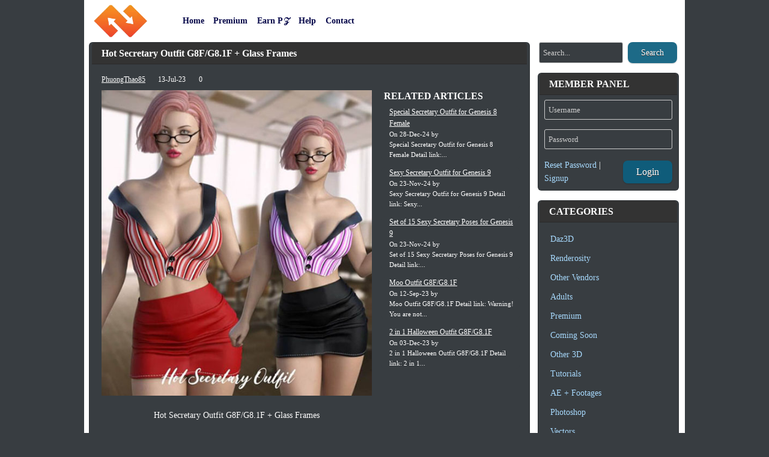

--- FILE ---
content_type: text/html; charset=utf-8
request_url: https://3dcu.com/other-vendors/121142-hot-secretary-outfit-g8f-g81f-glass-frames.html
body_size: 7785
content:
<!DOCTYPE html>
<html lang="en">
    <head>
        <meta name="viewport" content="width=device-width, initial-scale=1.0" />
		<meta name="robots" content="index, follow">
		<link rel="shortcut icon" href="/templates/DNinfo/images/favicon.ico">
		<link rel="apple-touch-icon" href="/templates/DNinfo/images/touch-icon-iphone.png">
		<link rel="apple-touch-icon" sizes="76x76" href="/templates/DNinfo/images/touch-icon-ipad.png">
		<link rel="apple-touch-icon" sizes="120x120" href="/templates/DNinfo/images/touch-icon-iphone-retina.png">
		<link rel="apple-touch-icon" sizes="152x152" href="/templates/DNinfo/images/touch-icon-ipad-retina.png">
		
		<title>Hot Secretary Outfit G8F/G8.1F + Glass Frames » 3DCU – Free Daz3D Models</title>
<meta charset="utf-8">
<meta name="description" content="Hot Secretary Outfit G8F/G8.1F + Glass Frames Detail link:">
<meta name="keywords" content="Secretary, Outfit, G8FG81F, Glass, Frames, Detail">
<meta name="generator" content="3DCU – Free Daz3D Models (https://3dcu.com/)">
<link rel="canonical" href="https://3dcu.com/other-vendors/121142-hot-secretary-outfit-g8f-g81f-glass-frames.html">
<link rel="preconnect" href="https://3dcu.com/" fetchpriority="high">
<meta property="twitter:title" content="Hot Secretary Outfit G8F/G8.1F + Glass Frames » 3DCU – Free Daz3D Models">
<meta property="twitter:url" content="https://3dcu.com/other-vendors/121142-hot-secretary-outfit-g8f-g81f-glass-frames.html">
<meta property="twitter:card" content="summary_large_image">
<meta property="twitter:image" content="https://lazioitaly.com/2023/2307140853035DuhG.jpg">
<meta property="twitter:description" content="Hot Secretary Outfit G8F/G8.1F + Glass Frames Detail link:">
<meta property="og:type" content="article">
<meta property="og:site_name" content="3DCU – Free Daz3D Models">
<meta property="og:title" content="Hot Secretary Outfit G8F/G8.1F + Glass Frames » 3DCU – Free Daz3D Models">
<meta property="og:url" content="https://3dcu.com/other-vendors/121142-hot-secretary-outfit-g8f-g81f-glass-frames.html">
<meta property="og:image" content="https://lazioitaly.com/2023/2307140853035DuhG.jpg">
<meta property="og:description" content="Hot Secretary Outfit G8F/G8.1F + Glass Frames Detail link:">
        <!-- Bootstrap CSS -->
        <link href="https://cdn.jsdelivr.net/npm/bootstrap@5.3.3/dist/css/bootstrap.min.css" rel="stylesheet" />
        <link rel="stylesheet" href="https://cdnjs.cloudflare.com/ajax/libs/font-awesome/7.0.1/css/all.min.css" />
        <link rel="stylesheet" href="/templates/DNinfo/css/engine.css" />
        <!-- Custom CSS -->
        <link rel="stylesheet" href="/templates/DNinfo/css/main.css" />
  		  <link rel="stylesheet" href="/templates/DNinfo/css/tablet.css" />
  		  <link rel="stylesheet" href="/templates/DNinfo/css/mobile.css" />
    </head>
    <body>
        <div id="container">
            <!-- HEADER -->
			<header class="site-header fixed-top">
			  <div class="container-header py-2">
				<div class="row align-items-center">
				  <div class="col-md-12 d-flex align-items-center">
					<a href="/" class="ms-3">
					  <img src="/templates/DNinfo/images/logo.webp" class="logo" alt="DazPoser Logo" title="DazPoser Logo" loading="lazy">
					</a>
					<nav class="nav">
					  <a class="nav-link px-0" href="/" aria-label="Home">
						  <div class="d-none d-md-block">Home</div>
						  <div class="d-block d-md-none"><i class="fa-regular fa-house fa-sm"></i></div>
					  </a>
					  
					  <div class="nav-item dropdown d-md-none">
						<a class="nav-link dropdown-toggle" href="#" id="textDropdown" role="button" data-bs-toggle="dropdown" aria-expanded="false" aria-label="Category">
							<span class="d-none d-md-inline">Caregories</span>
							<span class="d-inline d-md-none"><i class="fa-solid fa-bars fa-sm"></i></span>
						</a>
						<ul class="dropdown-menu usercp-dropdown" aria-labelledby="categoriesDropdown">
						  <li class="categories"><a href="https://3dcu.com/daz3d/"> Daz3D</a></li><li class="categories"><a href="https://3dcu.com/renderosity/"> Renderosity</a></li><li class="categories"><a href="https://3dcu.com/other-vendors/"> Other Vendors</a></li><li class="categories"><a href="https://3dcu.com/runtimedna/"> Adults</a></li><li class="categories"><a href="https://3dcu.com/premium/"> Premium</a></li><li class="categories"><a href="https://3dcu.com/comming-soon/"> Coming Soon</a></li><li class="categories"><a href="https://3dcu.com/other-3d/"> Other 3D</a></li><li class="categories"><a href="https://3dcu.com/tutorials/"> Tutorials</a></li><li class="categories"><a href="https://3dcu.com/ae-footages/"> AE + Footages</a></li><li class="categories"><a href="https://3dcu.com/photoshop/"> Photoshop</a></li><li class="categories"><a href="https://3dcu.com/vectors/"> Vectors</a></li><li class="categories"><a href="https://3dcu.com/forum/"> Forum</a></li>
						</ul>
					  </div>
					  <div class="nav-item dropdown d-md-none">
						<a class="nav-link px-0" href="#" id="searchDropdown" role="button" data-bs-toggle="dropdown" aria-label="Search">
							<div class="d-none d-md-block">Search</div>
							<div class="d-block d-md-none"><i class="fa-solid fa-magnifying-glass fa-sm"></i></div>
						</a>
						<div class="dropdown-menu p-2" style="min-width:250px;">
						  <form class="d-flex" action="/index.php?do=search" method="post">
							<input type="hidden" name="do" value="search">
							<input type="hidden" name="subaction" value="search">
							<input type="text" name="story" class="form-control me-2" placeholder="Search...">
							<button type="submit" class="btn btn-primary btn-sm">Search</button>
						  </form>
						</div>
					  </div>
					<a class="nav-link ps-0 d-none d-md-block" href="/premium/" aria-label="Premium" style="margin-left: 15px;">
						<div class="d-none d-md-block">Premium</div>
						<div class="d-block d-md-none" aria-label="Premium"><i class="fa-regular fa-envelope fa-sm"></i></div>
					</a>
					<a class="nav-link ps-0 d-none d-md-block" href="/how-do-i-have-pz.html" aria-label="Earn P𝒵">
						<div class="d-none d-md-block">Earn P𝒵</div>
						<div class="d-block d-md-none" aria-label="Earn P𝒵"><i class="fa-regular fa-envelope fa-sm"></i></div>
					</a>
					
					<a class="nav-link ps-0 d-none d-md-block" href="/faq.html" aria-label="Help">
						<div class="d-none d-md-block">Help</div>
						<div class="d-block d-md-none" aria-label="Help"><i class="fa-regular fa-envelope fa-sm"></i></div>
					<a class="nav-link ps-0" href="/?do=feedback" aria-label="Contact">
						<div class="d-none d-md-block">Contact</div>
						<div class="d-block d-md-none" aria-label="Contact" style="margin-left: 20px; margin-right: -20px!important;"><i class="fa-regular fa-envelope fa-sm"></i></div>
					</a>
					<div class="nav-item dropdown d-lg-none">
						<a class="nav-link dropdown-toggle" href="#" id="textDropdown" role="button" data-bs-toggle="dropdown" aria-expanded="false" aria-label="UserCP">
							<span class="d-none d-md-inline">Login</span>
							<span class="d-inline d-lg-none"><i class="fa-solid fa-power-off fa-sm"></i></span>
						</a>
					  <div class="dropdown-menu px-3 usercp-dropdown" aria-labelledby="textDropdown">
						  


<!-- <div class="h5">Login Control Panel</div> -->
	<form method="post" style="max-width: 100%; margin: 0 auto;">
	  <input type="text" name="login_name" id="login_name" class="form-control mb-3" style="max-width: 100%;" placeholder="Username" required>
	  <input type="password" name="login_password" id="login_password" class="form-control mb-3" style="max-width: 100%;" placeholder="Password" required>

	  <!-- Row chứa button + text -->
	  <div class="d-flex justify-content-between align-items-center">
		<span>
		  <a href="/index.php?do=lostpassword">Reset Password</a> | 
		  <a href="/index.php?do=register">Signup</a>
		</span>
		<button type="submit" class="btn btn-primary">Login</button>
	  </div>
	  <input type="hidden" name="login" value="submit" />
	</form>
	
					  </div>
					</div>
					</nav>
				  </div>
				</div>
			  </div>
			</header>
            <!-- MAIN CONTENT -->
            <main class="container-fluid">
                <div class="row">
                    <!-- CONTENT -->
                    <div class="col-lg-9 col-md-12 mb-3">
						
						            
                        
                        
                        
                        <div class="row g-2"> <div class="card">
	<div class="card-header d-flex justify-content-between align-items-center">
	  <h1 class="mb-0">Hot Secretary Outfit G8F/G8.1F + Glass Frames</h1>
	  <div class="d-flex align-items-center">
		
		<span class="mx-2"></span> <!-- khoảng cách giữa 2 nút nếu muốn -->
		
	  </div>
	</div>
    <div class="card-body pb-2">
        <div class="mb-2 small">
            <a onclick="ShowProfile('PhuongThao85', 'https://3dcu.com/user/PhuongThao85/', '0'); return false;" href="https://3dcu.com/user/PhuongThao85/">PhuongThao85</a>
			<i class="fa-solid fa-clock"></i> 13-Jul-23
			
			<i class="fa-solid fa-message"></i> 0
            <!-- <a href="https://3dcu.com/other-vendors/print:page,1,121142-hot-secretary-outfit-g8f-g81f-glass-frames.html" rel="nofollow"><i class="fa-solid fa-print"></i> Print </a> -->
            
        </div>
        <div class="card-text">
			<div class="card-text-right desktop-only">
				
					<div class="mb-0 h5 text-uppercase">Related Articles</div>
					<div class="row g-2 mt-0">
						<div class="card mb-1 topnews d-flex flex-row border-0">
  

  <div class="th-text ms-1 small">
    <a href="https://3dcu.com/other-3d/139560-special-secretary-outfit-for-genesis-8-female.html" title="Special Secretary Outfit for Genesis 8 Female">Special Secretary Outfit for Genesis 8 Female</a>
    <div class="news-info">
      On 28-Dec-24
      by <br>
      Special Secretary Outfit for Genesis 8 Female Detail link:...
    </div>
  </div>
</div>
<style>
/* wrapper ảnh */
.topnews-img {
    position: relative;
    overflow: hidden;
}

/* ảnh adult */
.topnews-img.is-adult img {
    filter: blur(22px) brightness(.45);
    transform: scale(1.05);
    transition: filter .25s ease, transform .25s ease;
}

/* overlay 18+ */
.topnews-img.is-adult::after {
    content: "18+";
    position: absolute;
    inset: 0;
    background: rgba(0,0,0,.9);
    color: #fff;
    font-size: 20px;
    font-weight: 700;
    display: flex;
    align-items: center;
    justify-content: center;
    pointer-events: none; /* QUAN TRỌNG */
    transition: opacity .25s ease;
}

/* hover thì mở ảnh */
.topnews-img.is-adult:hover img {
    filter: blur(0) brightness(1);
    transform: scale(1);
}

.topnews-img.is-adult:hover::after {
    opacity: 0;
}

</style>
<script>
document.addEventListener("DOMContentLoaded", function () {
    document.querySelectorAll('.topnews-img a[href]').forEach(function(a) {
        try {
            const url = new URL(a.href);
            // chỉ che khi category CHÍNH là /adult/
            if (url.pathname.startsWith('/runtimedna/')) {
                a.closest('.topnews-img').classList.add('is-adult');
            }
        } catch(e) {}
    });
});
</script>
<div class="card mb-1 topnews d-flex flex-row border-0">
  

  <div class="th-text ms-1 small">
    <a href="https://3dcu.com/other-3d/138877-sexy-secretary-outfit-for-genesis-9.html" title="Sexy Secretary Outfit for Genesis 9">Sexy Secretary Outfit for Genesis 9</a>
    <div class="news-info">
      On 23-Nov-24
      by <br>
      Sexy Secretary Outfit for Genesis 9 Detail link: Sexy...
    </div>
  </div>
</div>
<style>
/* wrapper ảnh */
.topnews-img {
    position: relative;
    overflow: hidden;
}

/* ảnh adult */
.topnews-img.is-adult img {
    filter: blur(22px) brightness(.45);
    transform: scale(1.05);
    transition: filter .25s ease, transform .25s ease;
}

/* overlay 18+ */
.topnews-img.is-adult::after {
    content: "18+";
    position: absolute;
    inset: 0;
    background: rgba(0,0,0,.9);
    color: #fff;
    font-size: 20px;
    font-weight: 700;
    display: flex;
    align-items: center;
    justify-content: center;
    pointer-events: none; /* QUAN TRỌNG */
    transition: opacity .25s ease;
}

/* hover thì mở ảnh */
.topnews-img.is-adult:hover img {
    filter: blur(0) brightness(1);
    transform: scale(1);
}

.topnews-img.is-adult:hover::after {
    opacity: 0;
}

</style>
<script>
document.addEventListener("DOMContentLoaded", function () {
    document.querySelectorAll('.topnews-img a[href]').forEach(function(a) {
        try {
            const url = new URL(a.href);
            // chỉ che khi category CHÍNH là /adult/
            if (url.pathname.startsWith('/runtimedna/')) {
                a.closest('.topnews-img').classList.add('is-adult');
            }
        } catch(e) {}
    });
});
</script>
<div class="card mb-1 topnews d-flex flex-row border-0">
  

  <div class="th-text ms-1 small">
    <a href="https://3dcu.com/other-vendors/138876-set-of-15-sexy-secretary-poses-for-genesis-9.html" title="Set of 15 Sexy Secretary Poses for Genesis 9">Set of 15 Sexy Secretary Poses for Genesis 9</a>
    <div class="news-info">
      On 23-Nov-24
      by <br>
      Set of 15 Sexy Secretary Poses for Genesis 9 Detail link:...
    </div>
  </div>
</div>
<style>
/* wrapper ảnh */
.topnews-img {
    position: relative;
    overflow: hidden;
}

/* ảnh adult */
.topnews-img.is-adult img {
    filter: blur(22px) brightness(.45);
    transform: scale(1.05);
    transition: filter .25s ease, transform .25s ease;
}

/* overlay 18+ */
.topnews-img.is-adult::after {
    content: "18+";
    position: absolute;
    inset: 0;
    background: rgba(0,0,0,.9);
    color: #fff;
    font-size: 20px;
    font-weight: 700;
    display: flex;
    align-items: center;
    justify-content: center;
    pointer-events: none; /* QUAN TRỌNG */
    transition: opacity .25s ease;
}

/* hover thì mở ảnh */
.topnews-img.is-adult:hover img {
    filter: blur(0) brightness(1);
    transform: scale(1);
}

.topnews-img.is-adult:hover::after {
    opacity: 0;
}

</style>
<script>
document.addEventListener("DOMContentLoaded", function () {
    document.querySelectorAll('.topnews-img a[href]').forEach(function(a) {
        try {
            const url = new URL(a.href);
            // chỉ che khi category CHÍNH là /adult/
            if (url.pathname.startsWith('/runtimedna/')) {
                a.closest('.topnews-img').classList.add('is-adult');
            }
        } catch(e) {}
    });
});
</script>
<div class="card mb-1 topnews d-flex flex-row border-0">
  

  <div class="th-text ms-1 small">
    <a href="https://3dcu.com/other-vendors/123817-moo-outfit-g8fg81f.html" title="Moo Outfit G8F/G8.1F">Moo Outfit G8F/G8.1F</a>
    <div class="news-info">
      On 12-Sep-23
      by <br>
      Moo Outfit G8F/G8.1F Detail link: Warning! You are not...
    </div>
  </div>
</div>
<style>
/* wrapper ảnh */
.topnews-img {
    position: relative;
    overflow: hidden;
}

/* ảnh adult */
.topnews-img.is-adult img {
    filter: blur(22px) brightness(.45);
    transform: scale(1.05);
    transition: filter .25s ease, transform .25s ease;
}

/* overlay 18+ */
.topnews-img.is-adult::after {
    content: "18+";
    position: absolute;
    inset: 0;
    background: rgba(0,0,0,.9);
    color: #fff;
    font-size: 20px;
    font-weight: 700;
    display: flex;
    align-items: center;
    justify-content: center;
    pointer-events: none; /* QUAN TRỌNG */
    transition: opacity .25s ease;
}

/* hover thì mở ảnh */
.topnews-img.is-adult:hover img {
    filter: blur(0) brightness(1);
    transform: scale(1);
}

.topnews-img.is-adult:hover::after {
    opacity: 0;
}

</style>
<script>
document.addEventListener("DOMContentLoaded", function () {
    document.querySelectorAll('.topnews-img a[href]').forEach(function(a) {
        try {
            const url = new URL(a.href);
            // chỉ che khi category CHÍNH là /adult/
            if (url.pathname.startsWith('/runtimedna/')) {
                a.closest('.topnews-img').classList.add('is-adult');
            }
        } catch(e) {}
    });
});
</script>
<div class="card mb-1 topnews d-flex flex-row border-0">
  

  <div class="th-text ms-1 small">
    <a href="https://3dcu.com/other-vendors/127477-2-in-1-halloween-outfit-g8fg81f.html" title="2 in 1 Halloween Outfit G8F/G8.1F">2 in 1 Halloween Outfit G8F/G8.1F</a>
    <div class="news-info">
      On 03-Dec-23
      by <br>
      2 in 1 Halloween Outfit G8F/G8.1F Detail link: 2 in 1...
    </div>
  </div>
</div>
<style>
/* wrapper ảnh */
.topnews-img {
    position: relative;
    overflow: hidden;
}

/* ảnh adult */
.topnews-img.is-adult img {
    filter: blur(22px) brightness(.45);
    transform: scale(1.05);
    transition: filter .25s ease, transform .25s ease;
}

/* overlay 18+ */
.topnews-img.is-adult::after {
    content: "18+";
    position: absolute;
    inset: 0;
    background: rgba(0,0,0,.9);
    color: #fff;
    font-size: 20px;
    font-weight: 700;
    display: flex;
    align-items: center;
    justify-content: center;
    pointer-events: none; /* QUAN TRỌNG */
    transition: opacity .25s ease;
}

/* hover thì mở ảnh */
.topnews-img.is-adult:hover img {
    filter: blur(0) brightness(1);
    transform: scale(1);
}

.topnews-img.is-adult:hover::after {
    opacity: 0;
}

</style>
<script>
document.addEventListener("DOMContentLoaded", function () {
    document.querySelectorAll('.topnews-img a[href]').forEach(function(a) {
        try {
            const url = new URL(a.href);
            // chỉ che khi category CHÍNH là /adult/
            if (url.pathname.startsWith('/runtimedna/')) {
                a.closest('.topnews-img').classList.add('is-adult');
            }
        } catch(e) {}
    });
});
</script>

					</div>
				
			</div>
            

			<!-- Short News + Public xfield -->
            
            
				<div style="text-align:center;"><!--dle_image_begin:https://lazioitaly.com/2023/2307140853035DuhG.jpg|--><img data-src="https://lazioitaly.com/2023/2307140853035DuhG.jpg" style="max-width:100%;" alt="Hot Secretary Outfit G8F/G8.1F + Glass Frames"><!--dle_image_end--><br>Hot Secretary Outfit G8F/G8.1F + Glass Frames<br></div><br>Detail link: <a href="https://www.renderhub.com/matteoio/hot-secretary-outfit-g8fg8-1f-free-glass-frames" target="_blank" rel="noopener external noreferrer">https://www.renderhub.com/matteoio/hot-secretary-outfit-g8fg8-1f-free-glass-frames</a><br><div style="text-align:left;"><div class="quote dlehidden">Warning! You are not allowed to view this text.</div></div>
            

      		
    			
			
			<!-- Full News -->
			<b>DOWNLOAD:</b>You must login to show this link. No account? <a href="/index.php?do=register" style="text-decoration: underline;" alt="Create Account">Create Account</a>
			

			
			
			<span class="mt-3 float-start small">
				Category: <a href="https://3dcu.com/other-vendors/">Other Vendors</a> 
			</span>
			
        </div>
    </div>
</div>

<div class="card">
    <div class="card-header">
        <div class="mb-0 h5 text-uppercase">Information</div>
    </div>
    <div class="card-body">
        <div class="d-flex align-items-center">
			<i class="fa-solid fa-triangle-exclamation icon-error fa-4x" style="color:#FFCC00;"></i>
			<span class="ms-2">Users of <b>Guests</b> are not allowed to comment this publication.</span>
		</div>
    </div>
</div>
<style>
.card-body .title_spoiler,
.card-body .text_spoiler {
    background: #383D41 !important;
    color: #e0e0e0 !important;
}
</style>
<style>
.card-text{width:100%;box-sizing:border-box;}
.card-text img {width:450px; max-width:450px;}
.card-text p:last-child {margin-bottom:0;}
.card-text-right{float:right;width:calc(100% - 470px);min-height:585px;margin:0 0 10px 20px;}
.desktop-only { display: block; }
.mobile-only { display: none; }

/* wrapper KHÔNG nhận chuột */
.adult-img-wrap {
    position: relative;
    display: inline-block;
    max-width: 100%;
    pointer-events: none; /* <<< CHỐT */
}

/* chỉ IMG được click */
.adult-img-wrap img {
    pointer-events: auto; /* <<< CHỈNH LẠI */
    filter: blur(30px) brightness(.5);
    transition: filter .3s ease;
}

/* overlay cũng không bắt chuột */
.adult-img-wrap::after {
    content: "18+ - mouseover to view";
    position: absolute;
    inset: 0;
    background: rgba(0,0,0,.6);
    color: #fff;
    font-size: 20px;
    font-weight: 700;
    display: flex;
    align-items: center;
    justify-content: center;
    pointer-events: none; /* <<< CỰC KỲ QUAN TRỌNG */
    transition: opacity .3s ease;
}

.adult-img-wrap.show img {
    filter: blur(0) brightness(1);
}

.adult-img-wrap.show::after {
    opacity: 0;
}



@media (max-width: 992px) {
.card-text-right{float:none;width:100%;min-height:auto;margin:20px 0 10px 0}
.card-text img{max-width:100%;height:auto}
.desktop-only { display: none !important; }
.mobile-only { display: block !important; }
}
</style>

<script>
document.addEventListener('click', function(e){

    // ===== UNLOCK =====
    if(e.target.classList.contains('payview-btn')){
        let btn = e.target;
        let amount = btn.dataset.amount;
        let newsid = btn.dataset.newsid;
        let content = btn.dataset.content;

        fetch(`/index.php?do=payview`, {
            method: 'POST',
            headers: {'Content-Type':'application/x-www-form-urlencoded'},
            body: `newsid=${newsid}&amount=${amount}&content=${encodeURIComponent(content)}`
        })
        .then(r => r.json())
        .then(res => {
            if(res.status === 'ok'){
                alert('Unlock successful!');
                setTimeout(() => location.reload(), 500); // ✅ reload nhẹ sau khi unlock
            } else {
                alert(res.msg || 'Unlock failed');
            }
        })
        .catch(err => alert('Error: ' + err));
    }

    // ===== REFUND =====
    if(e.target.classList.contains('payview-refund')){
        e.preventDefault();
        let btn = e.target;
        let newsid = btn.dataset.newsid;
        let user_id = btn.dataset.userid;

        if(!confirm('Are you sure you want to refund this user?')) return;

        fetch(`/index.php?do=refund`, {
            method: 'POST',
            headers: {'Content-Type':'application/x-www-form-urlencoded'},
            body: `newsid=${newsid}&user_id=${user_id}`
        })
        .then(r => r.json())
        .then(res => {
            if(res.status === 'ok'){
                alert('Refund successful!');
                setTimeout(() => location.reload(), 500); // ✅ reload nhẹ sau refund
            } else {
                alert(res.msg || 'Refund failed');
            }
        })
        .catch(err => alert('Error: ' + err));
    }

});
</script>

<script>
document.addEventListener("DOMContentLoaded", function () {

    document.querySelectorAll('.adult-short[data-adult="1"]').forEach(function (box) {

        const img = box.querySelector('img');
        if (!img) return;

        const wrap = document.createElement('span');
        wrap.className = 'adult-img-wrap';

        img.parentNode.insertBefore(wrap, img);
        wrap.appendChild(img);

        /* desktop hover */
        img.addEventListener('mouseenter', () => wrap.classList.add('show'));
        img.addEventListener('mouseleave', () => wrap.classList.remove('show'));

        /* mobile / click */
        img.addEventListener('click', function (e) {
            if (!wrap.classList.contains('show')) {
                e.preventDefault();
                wrap.classList.add('show');
            }
        });

    });

});
</script>
</div>

                    </div>
                    <!-- SIDEBAR -->
					<aside class="col-lg-3 col-md-5 mb-3 svn-sidebar">
					  <div class="row g-1" style="margin-left: -7.5px;">
  						  <form class="d-flex" action="/index.php?do=search" method="post">
  							<input type="hidden" name="do" value="search">
  							<input type="hidden" name="subaction" value="search">
  							<input type="text" name="story" class="form-control me-2" placeholder="Search..." style="max-width: 140px;">
  							<button type="submit" class="btn btn-primary btn-sm">Search</button>
  						  </form>
    						<div class="card mt-3">
      						  <div class="card-header mb-1">
      							  <div class="mb-0 h5 text-uppercase">Member Panel</div>
      						  </div>
      						  <div class="card-body p-2">
        							<div class="row g-1">


<!-- <div class="h5">Login Control Panel</div> -->
	<form method="post" style="max-width: 100%; margin: 0 auto;">
	  <input type="text" name="login_name" id="login_name" class="form-control mb-3" style="max-width: 100%;" placeholder="Username" required>
	  <input type="password" name="login_password" id="login_password" class="form-control mb-3" style="max-width: 100%;" placeholder="Password" required>

	  <!-- Row chứa button + text -->
	  <div class="d-flex justify-content-between align-items-center">
		<span>
		  <a href="/index.php?do=lostpassword">Reset Password</a> | 
		  <a href="/index.php?do=register">Signup</a>
		</span>
		<button type="submit" class="btn btn-primary">Login</button>
	  </div>
	  <input type="hidden" name="login" value="submit" />
	</form>
	</div>
      						  </div>
    						</div>
    						<div class="card mt-3">
      						  <div class="card-header mb-1">
      							  <div class="mb-0 h5 text-uppercase">Categories</div>
      						  </div>
      						  <div class="card-body p-2">
        							<div class="row g-0"><ul><li class="categories"><a href="https://3dcu.com/daz3d/"> Daz3D</a></li><li class="categories"><a href="https://3dcu.com/renderosity/"> Renderosity</a></li><li class="categories"><a href="https://3dcu.com/other-vendors/"> Other Vendors</a></li><li class="categories"><a href="https://3dcu.com/runtimedna/"> Adults</a></li><li class="categories"><a href="https://3dcu.com/premium/"> Premium</a></li><li class="categories"><a href="https://3dcu.com/comming-soon/"> Coming Soon</a></li><li class="categories"><a href="https://3dcu.com/other-3d/"> Other 3D</a></li><li class="categories"><a href="https://3dcu.com/tutorials/"> Tutorials</a></li><li class="categories"><a href="https://3dcu.com/ae-footages/"> AE + Footages</a></li><li class="categories"><a href="https://3dcu.com/photoshop/"> Photoshop</a></li><li class="categories"><a href="https://3dcu.com/vectors/"> Vectors</a></li><li class="categories"><a href="https://3dcu.com/forum/"> Forum</a></li></ul></div>
      						  </div>
    						</div>
    						<div class="card mt-3">
      						  <div class="card-header mb-1">
      							  <div class="mb-0 h5 text-uppercase">Cloud Tags</div>
      						  </div>
      						  <div class="card-body p-2 pt-0">
        							<div class="row g-0">
<div class="top-tags" style="margin:5px;">
    <a href="/tags/g9/" title="G9" rel="nofollow noopener" target="_blank" style="font-size:25px;">G9</a>&nbsp;&nbsp;
    <a href="/tags/dforce/" title="dForce" rel="nofollow noopener" target="_blank">dForce</a>&nbsp;&nbsp;
    <a href="/tags/g8f/" title="G8F" rel="nofollow noopener" target="_blank" style="font-size:20px;">G8F</a>&nbsp;&nbsp;
    <a href="/tags/outfit/" title="Outfit" rel="nofollow noopener" target="_blank">Outfit</a>&nbsp;&nbsp;
    <a href="/tags/g8/" title="G8" rel="nofollow noopener" target="_blank">G8</a>&nbsp;&nbsp;
    <a href="/tags/hair/" title="Hair" rel="nofollow noopener" target="_blank">Hair</a>&nbsp;&nbsp;
    <a href="/tags/pose/" title="Pose" rel="nofollow noopener" target="_blank">Pose</a>&nbsp;&nbsp;
    <a href="/tags/bundle/" title="Bundle" rel="nofollow noopener" target="_blank" style="font-size:20px;">Bundle</a>&nbsp;&nbsp;
    <a href="/tags/g9f/" title="G9F" rel="nofollow noopener" target="_blank" style="font-size:22px;">G9F</a>&nbsp;&nbsp;
    <a href="/tags/texture/" title="Texture" rel="nofollow noopener" target="_blank">Texture</a>&nbsp;&nbsp;
    <a href="/tags/dress/" title="dress" rel="nofollow noopener" target="_blank">dress</a>&nbsp;&nbsp;
    <a href="/tags/fashion/" title="Fashion" rel="nofollow noopener" target="_blank">Fashion</a>&nbsp;&nbsp;
    <a href="/tags/lingerie/" title="Lingerie" rel="nofollow noopener" target="_blank">Lingerie</a>&nbsp;&nbsp;
    <a href="/tags/character/" title="Character" rel="nofollow noopener" target="_blank">Character</a>&nbsp;&nbsp;
    <a href="/tags/strand/" title="Strand" rel="nofollow noopener" target="_blank">Strand</a>&nbsp;&nbsp;
    <a href="/tags/expression/" title="Expression" rel="nofollow noopener" target="_blank">Expression</a>&nbsp;&nbsp;
    <a href="/tags/g81/" title="G8.1" rel="nofollow noopener" target="_blank">G8.1</a>&nbsp;&nbsp;
    <a href="/tags/shader/" title="Shader" rel="nofollow noopener" target="_blank">Shader</a>&nbsp;&nbsp;
    <a href="/tags/suit/" title="Suit" rel="nofollow noopener" target="_blank">Suit</a>&nbsp;&nbsp;
    <a href="/tags/style/" title="Style" rel="nofollow noopener" target="_blank">Style</a>&nbsp;&nbsp;
    <a href="/tags/morph/" title="Morph" rel="nofollow noopener" target="_blank">Morph</a>&nbsp;&nbsp;
    <a href="/tags/casual/" title="Casual" rel="nofollow noopener" target="_blank">Casual</a>&nbsp;&nbsp;
    <a href="/tags/g81f/" title="G8.1F" rel="nofollow noopener" target="_blank" style="font-size:20px;">G8.1F</a>&nbsp;&nbsp;
    <a href="/tags/expansion/" title="Expansion" rel="nofollow noopener" target="_blank">Expansion</a>&nbsp;&nbsp;
    <a href="/tags/bodysuit/" title="Bodysuit" rel="nofollow noopener" target="_blank">Bodysuit</a>&nbsp;&nbsp;
    <a href="/tags/medieval/" title="Medieval" rel="nofollow noopener" target="_blank">Medieval</a>
</div>
<style>.top-tags a {
  display: inline-block;
  margin: 4px 6px;
  padding: 4px 6px;
  line-height: 1.4;
}
</style></div>
      						  </div>
    						</div>
    						
    						
					  </div>
					</aside>
                </div>
            </main>
            <!-- FOOTER -->
            <footer class="site-footer bg-dark text-light py-3 mt-auto d-flex justify-content-between">
                    <span class="mb-0 ms-3 text-start small">
						&copy; <span id="currentYear"></span> PhuongDzu. All rights reserved.
						<script>
						  document.getElementById("currentYear").textContent = new Date().getFullYear();
						</script>
					</span>
					<span class="mb-0 me-3 text-end small">
						<a href="/">Home</a> | 
						<a href="/faq.html">FAQ</a> | 
						<a href="/dmca.html">DMCA</a> | 
						<a href="/terms-and-conditions.html">Terms of Conditions</a> | 
						<a href="/privacy.html">Privacy Policy</a> | 
						<a href="/?do=feedback">Contact</a>
					</span>
            </footer>
        </div>
        <!-- Bootstrap JS -->
        <script src="https://cdn.jsdelivr.net/npm/bootstrap@5.3.3/dist/js/bootstrap.bundle.min.js"></script>
        
<script src="/public/js/jquery.js?v=41d6d"></script>
<script src="/public/js/jqueryui.js?v=41d6d" defer></script>
<script src="/public/js/dle_js.js?v=41d6d" defer></script>
<script src="/public/js/lazyload.js?v=41d6d" defer></script>
<script type="application/ld+json">{"@context":"https://schema.org","@graph":[{"@type":"BreadcrumbList","@context":"https://schema.org/","itemListElement":[{"@type":"ListItem","position":1,"item":{"@id":"https://3dcu.com/","name":"3DCU Home"}},{"@type":"ListItem","position":2,"item":{"@id":"https://3dcu.com/other-vendors/","name":"Other Vendors"}},{"@type":"ListItem","position":3,"item":{"@id":"https://3dcu.com/other-vendors/121142-hot-secretary-outfit-g8f-g81f-glass-frames.html","name":"Hot Secretary Outfit G8F/G8.1F + Glass Frames"}}]}]}</script> <script>
<!--
var dle_root       = '/';
var dle_admin      = '';
var dle_login_hash = '99f51c5563172f396a5f70cf13d7afb6792cd544';
var dle_group      = 5;
var dle_skin       = 'DNinfo';
var dle_wysiwyg    = 1;
var dle_min_search = '3';
var dle_act_lang   = ["Yes", "Cancel", "Enter", "Cancel", "Save", "Delete", "Loading. Please, wait...", "Copy", "Copied!"];
var menu_short     = 'Quick edit';
var menu_full      = 'Full edit';
var menu_profile   = 'View profile';
var menu_send      = 'Send message';
var menu_uedit     = 'Admin Center';
var dle_info       = 'Information';
var dle_confirm    = 'Confirm';
var dle_prompt     = 'Enter the information';
var dle_req_field  = ["Fill the name field", "Fill the message field", "Fill the field with the subject of the message"];
var dle_del_agree  = 'Are you sure you want to delete it? This action cannot be undone';
var dle_spam_agree = 'Are you sure you want to mark the user as a spammer? This will remove all his comments';
var dle_c_title    = 'Send a complaint';
var dle_complaint  = 'Enter the text of your complaint to the Administration:';
var dle_mail       = 'Your e-mail:';
var dle_big_text   = 'Highlighted section of text is too large.';
var dle_orfo_title = 'Enter a comment to the detected error on the page for Administration ';
var dle_p_send     = 'Send';
var dle_p_send_ok  = 'Notification has been sent successfully ';
var dle_save_ok    = 'Changes are saved successfully. Refresh the page?';
var dle_reply_title= 'Reply to the comment';
var dle_tree_comm  = '0';
var dle_del_news   = 'Delete article';
var dle_sub_agree  = 'Do you really want to subscribe to this article’s comments?';
var dle_unsub_agree  = 'Do you really want to unsubscribe from comments on this publication?';
var dle_captcha_type  = '4';
var dle_share_interesting  = ["Share a link to the selected text", "Twitter", "Facebook", "Вконтакте", "Direct Link:", "Right-click and select «Copy Link»"];
var DLEPlayerLang     = {prev: 'Previous',next: 'Next',play: 'Play',pause: 'Pause',mute: 'Mute', unmute: 'Unmute', settings: 'Settings', enterFullscreen: 'Enable full screen mode', exitFullscreen: 'Disable full screen mode', speed: 'Speed', normal: 'Normal', quality: 'Quality', pip: 'PiP mode'};
var DLEGalleryLang    = {CLOSE: 'Close (Esc)', NEXT: 'Next Image', PREV: 'Previous image', ERROR: 'Warning! An error was detected', IMAGE_ERROR: 'Failed to load image', TOGGLE_AUTOPLAY: 'Watch slideshow (space) ', TOGGLE_SLIDESHOW: 'Watch slideshow (space) ', TOGGLE_FULLSCREEN: 'Full-screen mode', TOGGLE_THUMBS: 'Turn on / Turn off thumbnails', TOGGLE_FULL: 'Increase / Reduce', ITERATEZOOM: 'Increase / Reduce', DOWNLOAD: 'Download image' };
var DLEGalleryMode    = 1;
var DLELazyMode       = 1;
var allow_dle_delete_news   = false;

jQuery(function($){
					setTimeout(function() {
						$.get(dle_root + "index.php?controller=ajax&mod=adminfunction", { 'id': '121142', action: 'newsread', user_hash: dle_login_hash });
					}, 5000);
});
//-->
</script>
        <script src="/templates/DNinfo/js/main.js"></script>
<script>
// Đợi DOM load
document.addEventListener('DOMContentLoaded', function () {
    document.querySelectorAll('div').forEach(function(el) {
        let t = el.textContent.trim();
        if (t === "[payview-1]{full-story}[/payview]") {
            el.style.display = "none";
        }
    });
});
</script>

    <script defer src="https://static.cloudflareinsights.com/beacon.min.js/vcd15cbe7772f49c399c6a5babf22c1241717689176015" integrity="sha512-ZpsOmlRQV6y907TI0dKBHq9Md29nnaEIPlkf84rnaERnq6zvWvPUqr2ft8M1aS28oN72PdrCzSjY4U6VaAw1EQ==" data-cf-beacon='{"version":"2024.11.0","token":"f93bcff9e0044a248a8912e041c0a494","r":1,"server_timing":{"name":{"cfCacheStatus":true,"cfEdge":true,"cfExtPri":true,"cfL4":true,"cfOrigin":true,"cfSpeedBrain":true},"location_startswith":null}}' crossorigin="anonymous"></script>
</body>
</html>
<!-- 3DCU – Free Daz3D Models Copyright 2025 (/) -->
